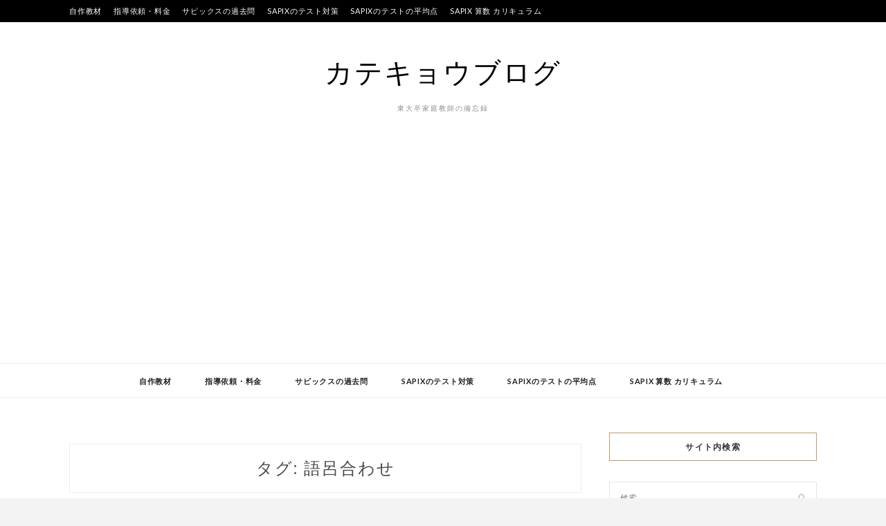

--- FILE ---
content_type: text/html; charset=UTF-8
request_url: https://katekyou.tokyo/tag/%E8%AA%9E%E5%91%82%E5%90%88%E3%82%8F%E3%81%9B
body_size: 18823
content:
<!DOCTYPE html>
<html dir="ltr" lang="ja" prefix="og: https://ogp.me/ns#">
<head>
<meta charset="UTF-8">
<meta name="viewport" content="width=device-width, initial-scale=1">
<link rel="profile" href="http://gmpg.org/xfn/11">

<title>語呂合わせ | カテキョウブログ</title>
	<style>img:is([sizes="auto" i], [sizes^="auto," i]) { contain-intrinsic-size: 3000px 1500px }</style>
	
		<!-- All in One SEO 4.7.9 - aioseo.com -->
	<meta name="robots" content="max-image-preview:large" />
	<link rel="canonical" href="https://katekyou.tokyo/tag/%e8%aa%9e%e5%91%82%e5%90%88%e3%82%8f%e3%81%9b" />
	<meta name="generator" content="All in One SEO (AIOSEO) 4.7.9" />
		<script type="application/ld+json" class="aioseo-schema">
			{"@context":"https:\/\/schema.org","@graph":[{"@type":"BreadcrumbList","@id":"https:\/\/katekyou.tokyo\/tag\/%E8%AA%9E%E5%91%82%E5%90%88%E3%82%8F%E3%81%9B#breadcrumblist","itemListElement":[{"@type":"ListItem","@id":"https:\/\/katekyou.tokyo\/#listItem","position":1,"name":"\u5bb6","item":"https:\/\/katekyou.tokyo\/","nextItem":{"@type":"ListItem","@id":"https:\/\/katekyou.tokyo\/tag\/%e8%aa%9e%e5%91%82%e5%90%88%e3%82%8f%e3%81%9b#listItem","name":"\u8a9e\u5442\u5408\u308f\u305b"}},{"@type":"ListItem","@id":"https:\/\/katekyou.tokyo\/tag\/%e8%aa%9e%e5%91%82%e5%90%88%e3%82%8f%e3%81%9b#listItem","position":2,"name":"\u8a9e\u5442\u5408\u308f\u305b","previousItem":{"@type":"ListItem","@id":"https:\/\/katekyou.tokyo\/#listItem","name":"\u5bb6"}}]},{"@type":"CollectionPage","@id":"https:\/\/katekyou.tokyo\/tag\/%E8%AA%9E%E5%91%82%E5%90%88%E3%82%8F%E3%81%9B#collectionpage","url":"https:\/\/katekyou.tokyo\/tag\/%E8%AA%9E%E5%91%82%E5%90%88%E3%82%8F%E3%81%9B","name":"\u8a9e\u5442\u5408\u308f\u305b | \u30ab\u30c6\u30ad\u30e7\u30a6\u30d6\u30ed\u30b0","inLanguage":"ja","isPartOf":{"@id":"https:\/\/katekyou.tokyo\/#website"},"breadcrumb":{"@id":"https:\/\/katekyou.tokyo\/tag\/%E8%AA%9E%E5%91%82%E5%90%88%E3%82%8F%E3%81%9B#breadcrumblist"}},{"@type":"Organization","@id":"https:\/\/katekyou.tokyo\/#organization","name":"\u30ab\u30c6\u30ad\u30e7\u30a6\u30d6\u30ed\u30b0","description":"\u6771\u5927\u5352\u5bb6\u5ead\u6559\u5e2b\u306e\u5099\u5fd8\u9332","url":"https:\/\/katekyou.tokyo\/"},{"@type":"WebSite","@id":"https:\/\/katekyou.tokyo\/#website","url":"https:\/\/katekyou.tokyo\/","name":"\u30ab\u30c6\u30ad\u30e7\u30a6\u30d6\u30ed\u30b0","description":"\u6771\u5927\u5352\u5bb6\u5ead\u6559\u5e2b\u306e\u5099\u5fd8\u9332","inLanguage":"ja","publisher":{"@id":"https:\/\/katekyou.tokyo\/#organization"}}]}
		</script>
		<!-- All in One SEO -->


<script>
MathJax = {
  tex: {
    inlineMath: [['$','$'],['\\(','\\)']], 
    processEscapes: true
  },
  options: {
    ignoreHtmlClass: 'tex2jax_ignore|editor-rich-text'
  }
};

</script>
<link rel='dns-prefetch' href='//cdn.jsdelivr.net' />
<link rel='dns-prefetch' href='//www.googletagmanager.com' />
<link rel='dns-prefetch' href='//fonts.googleapis.com' />
<link rel='dns-prefetch' href='//pagead2.googlesyndication.com' />
<link rel="alternate" type="application/rss+xml" title="カテキョウブログ &raquo; フィード" href="https://katekyou.tokyo/feed" />
<link rel="alternate" type="application/rss+xml" title="カテキョウブログ &raquo; コメントフィード" href="https://katekyou.tokyo/comments/feed" />
<link rel="alternate" type="application/rss+xml" title="カテキョウブログ &raquo; 語呂合わせ タグのフィード" href="https://katekyou.tokyo/tag/%e8%aa%9e%e5%91%82%e5%90%88%e3%82%8f%e3%81%9b/feed" />
<script type="text/javascript">
/* <![CDATA[ */
window._wpemojiSettings = {"baseUrl":"https:\/\/s.w.org\/images\/core\/emoji\/15.0.3\/72x72\/","ext":".png","svgUrl":"https:\/\/s.w.org\/images\/core\/emoji\/15.0.3\/svg\/","svgExt":".svg","source":{"concatemoji":"https:\/\/katekyou.tokyo\/wp-includes\/js\/wp-emoji-release.min.js?ver=6.7.4"}};
/*! This file is auto-generated */
!function(i,n){var o,s,e;function c(e){try{var t={supportTests:e,timestamp:(new Date).valueOf()};sessionStorage.setItem(o,JSON.stringify(t))}catch(e){}}function p(e,t,n){e.clearRect(0,0,e.canvas.width,e.canvas.height),e.fillText(t,0,0);var t=new Uint32Array(e.getImageData(0,0,e.canvas.width,e.canvas.height).data),r=(e.clearRect(0,0,e.canvas.width,e.canvas.height),e.fillText(n,0,0),new Uint32Array(e.getImageData(0,0,e.canvas.width,e.canvas.height).data));return t.every(function(e,t){return e===r[t]})}function u(e,t,n){switch(t){case"flag":return n(e,"\ud83c\udff3\ufe0f\u200d\u26a7\ufe0f","\ud83c\udff3\ufe0f\u200b\u26a7\ufe0f")?!1:!n(e,"\ud83c\uddfa\ud83c\uddf3","\ud83c\uddfa\u200b\ud83c\uddf3")&&!n(e,"\ud83c\udff4\udb40\udc67\udb40\udc62\udb40\udc65\udb40\udc6e\udb40\udc67\udb40\udc7f","\ud83c\udff4\u200b\udb40\udc67\u200b\udb40\udc62\u200b\udb40\udc65\u200b\udb40\udc6e\u200b\udb40\udc67\u200b\udb40\udc7f");case"emoji":return!n(e,"\ud83d\udc26\u200d\u2b1b","\ud83d\udc26\u200b\u2b1b")}return!1}function f(e,t,n){var r="undefined"!=typeof WorkerGlobalScope&&self instanceof WorkerGlobalScope?new OffscreenCanvas(300,150):i.createElement("canvas"),a=r.getContext("2d",{willReadFrequently:!0}),o=(a.textBaseline="top",a.font="600 32px Arial",{});return e.forEach(function(e){o[e]=t(a,e,n)}),o}function t(e){var t=i.createElement("script");t.src=e,t.defer=!0,i.head.appendChild(t)}"undefined"!=typeof Promise&&(o="wpEmojiSettingsSupports",s=["flag","emoji"],n.supports={everything:!0,everythingExceptFlag:!0},e=new Promise(function(e){i.addEventListener("DOMContentLoaded",e,{once:!0})}),new Promise(function(t){var n=function(){try{var e=JSON.parse(sessionStorage.getItem(o));if("object"==typeof e&&"number"==typeof e.timestamp&&(new Date).valueOf()<e.timestamp+604800&&"object"==typeof e.supportTests)return e.supportTests}catch(e){}return null}();if(!n){if("undefined"!=typeof Worker&&"undefined"!=typeof OffscreenCanvas&&"undefined"!=typeof URL&&URL.createObjectURL&&"undefined"!=typeof Blob)try{var e="postMessage("+f.toString()+"("+[JSON.stringify(s),u.toString(),p.toString()].join(",")+"));",r=new Blob([e],{type:"text/javascript"}),a=new Worker(URL.createObjectURL(r),{name:"wpTestEmojiSupports"});return void(a.onmessage=function(e){c(n=e.data),a.terminate(),t(n)})}catch(e){}c(n=f(s,u,p))}t(n)}).then(function(e){for(var t in e)n.supports[t]=e[t],n.supports.everything=n.supports.everything&&n.supports[t],"flag"!==t&&(n.supports.everythingExceptFlag=n.supports.everythingExceptFlag&&n.supports[t]);n.supports.everythingExceptFlag=n.supports.everythingExceptFlag&&!n.supports.flag,n.DOMReady=!1,n.readyCallback=function(){n.DOMReady=!0}}).then(function(){return e}).then(function(){var e;n.supports.everything||(n.readyCallback(),(e=n.source||{}).concatemoji?t(e.concatemoji):e.wpemoji&&e.twemoji&&(t(e.twemoji),t(e.wpemoji)))}))}((window,document),window._wpemojiSettings);
/* ]]> */
</script>
<style id='wp-emoji-styles-inline-css' type='text/css'>

	img.wp-smiley, img.emoji {
		display: inline !important;
		border: none !important;
		box-shadow: none !important;
		height: 1em !important;
		width: 1em !important;
		margin: 0 0.07em !important;
		vertical-align: -0.1em !important;
		background: none !important;
		padding: 0 !important;
	}
</style>
<link rel='stylesheet' id='wp-block-library-css' href='https://katekyou.tokyo/wp-includes/css/dist/block-library/style.min.css?ver=6.7.4' type='text/css' media='all' />
<style id='classic-theme-styles-inline-css' type='text/css'>
/*! This file is auto-generated */
.wp-block-button__link{color:#fff;background-color:#32373c;border-radius:9999px;box-shadow:none;text-decoration:none;padding:calc(.667em + 2px) calc(1.333em + 2px);font-size:1.125em}.wp-block-file__button{background:#32373c;color:#fff;text-decoration:none}
</style>
<style id='global-styles-inline-css' type='text/css'>
:root{--wp--preset--aspect-ratio--square: 1;--wp--preset--aspect-ratio--4-3: 4/3;--wp--preset--aspect-ratio--3-4: 3/4;--wp--preset--aspect-ratio--3-2: 3/2;--wp--preset--aspect-ratio--2-3: 2/3;--wp--preset--aspect-ratio--16-9: 16/9;--wp--preset--aspect-ratio--9-16: 9/16;--wp--preset--color--black: #000000;--wp--preset--color--cyan-bluish-gray: #abb8c3;--wp--preset--color--white: #ffffff;--wp--preset--color--pale-pink: #f78da7;--wp--preset--color--vivid-red: #cf2e2e;--wp--preset--color--luminous-vivid-orange: #ff6900;--wp--preset--color--luminous-vivid-amber: #fcb900;--wp--preset--color--light-green-cyan: #7bdcb5;--wp--preset--color--vivid-green-cyan: #00d084;--wp--preset--color--pale-cyan-blue: #8ed1fc;--wp--preset--color--vivid-cyan-blue: #0693e3;--wp--preset--color--vivid-purple: #9b51e0;--wp--preset--gradient--vivid-cyan-blue-to-vivid-purple: linear-gradient(135deg,rgba(6,147,227,1) 0%,rgb(155,81,224) 100%);--wp--preset--gradient--light-green-cyan-to-vivid-green-cyan: linear-gradient(135deg,rgb(122,220,180) 0%,rgb(0,208,130) 100%);--wp--preset--gradient--luminous-vivid-amber-to-luminous-vivid-orange: linear-gradient(135deg,rgba(252,185,0,1) 0%,rgba(255,105,0,1) 100%);--wp--preset--gradient--luminous-vivid-orange-to-vivid-red: linear-gradient(135deg,rgba(255,105,0,1) 0%,rgb(207,46,46) 100%);--wp--preset--gradient--very-light-gray-to-cyan-bluish-gray: linear-gradient(135deg,rgb(238,238,238) 0%,rgb(169,184,195) 100%);--wp--preset--gradient--cool-to-warm-spectrum: linear-gradient(135deg,rgb(74,234,220) 0%,rgb(151,120,209) 20%,rgb(207,42,186) 40%,rgb(238,44,130) 60%,rgb(251,105,98) 80%,rgb(254,248,76) 100%);--wp--preset--gradient--blush-light-purple: linear-gradient(135deg,rgb(255,206,236) 0%,rgb(152,150,240) 100%);--wp--preset--gradient--blush-bordeaux: linear-gradient(135deg,rgb(254,205,165) 0%,rgb(254,45,45) 50%,rgb(107,0,62) 100%);--wp--preset--gradient--luminous-dusk: linear-gradient(135deg,rgb(255,203,112) 0%,rgb(199,81,192) 50%,rgb(65,88,208) 100%);--wp--preset--gradient--pale-ocean: linear-gradient(135deg,rgb(255,245,203) 0%,rgb(182,227,212) 50%,rgb(51,167,181) 100%);--wp--preset--gradient--electric-grass: linear-gradient(135deg,rgb(202,248,128) 0%,rgb(113,206,126) 100%);--wp--preset--gradient--midnight: linear-gradient(135deg,rgb(2,3,129) 0%,rgb(40,116,252) 100%);--wp--preset--font-size--small: 13px;--wp--preset--font-size--medium: 20px;--wp--preset--font-size--large: 36px;--wp--preset--font-size--x-large: 42px;--wp--preset--spacing--20: 0.44rem;--wp--preset--spacing--30: 0.67rem;--wp--preset--spacing--40: 1rem;--wp--preset--spacing--50: 1.5rem;--wp--preset--spacing--60: 2.25rem;--wp--preset--spacing--70: 3.38rem;--wp--preset--spacing--80: 5.06rem;--wp--preset--shadow--natural: 6px 6px 9px rgba(0, 0, 0, 0.2);--wp--preset--shadow--deep: 12px 12px 50px rgba(0, 0, 0, 0.4);--wp--preset--shadow--sharp: 6px 6px 0px rgba(0, 0, 0, 0.2);--wp--preset--shadow--outlined: 6px 6px 0px -3px rgba(255, 255, 255, 1), 6px 6px rgba(0, 0, 0, 1);--wp--preset--shadow--crisp: 6px 6px 0px rgba(0, 0, 0, 1);}:where(.is-layout-flex){gap: 0.5em;}:where(.is-layout-grid){gap: 0.5em;}body .is-layout-flex{display: flex;}.is-layout-flex{flex-wrap: wrap;align-items: center;}.is-layout-flex > :is(*, div){margin: 0;}body .is-layout-grid{display: grid;}.is-layout-grid > :is(*, div){margin: 0;}:where(.wp-block-columns.is-layout-flex){gap: 2em;}:where(.wp-block-columns.is-layout-grid){gap: 2em;}:where(.wp-block-post-template.is-layout-flex){gap: 1.25em;}:where(.wp-block-post-template.is-layout-grid){gap: 1.25em;}.has-black-color{color: var(--wp--preset--color--black) !important;}.has-cyan-bluish-gray-color{color: var(--wp--preset--color--cyan-bluish-gray) !important;}.has-white-color{color: var(--wp--preset--color--white) !important;}.has-pale-pink-color{color: var(--wp--preset--color--pale-pink) !important;}.has-vivid-red-color{color: var(--wp--preset--color--vivid-red) !important;}.has-luminous-vivid-orange-color{color: var(--wp--preset--color--luminous-vivid-orange) !important;}.has-luminous-vivid-amber-color{color: var(--wp--preset--color--luminous-vivid-amber) !important;}.has-light-green-cyan-color{color: var(--wp--preset--color--light-green-cyan) !important;}.has-vivid-green-cyan-color{color: var(--wp--preset--color--vivid-green-cyan) !important;}.has-pale-cyan-blue-color{color: var(--wp--preset--color--pale-cyan-blue) !important;}.has-vivid-cyan-blue-color{color: var(--wp--preset--color--vivid-cyan-blue) !important;}.has-vivid-purple-color{color: var(--wp--preset--color--vivid-purple) !important;}.has-black-background-color{background-color: var(--wp--preset--color--black) !important;}.has-cyan-bluish-gray-background-color{background-color: var(--wp--preset--color--cyan-bluish-gray) !important;}.has-white-background-color{background-color: var(--wp--preset--color--white) !important;}.has-pale-pink-background-color{background-color: var(--wp--preset--color--pale-pink) !important;}.has-vivid-red-background-color{background-color: var(--wp--preset--color--vivid-red) !important;}.has-luminous-vivid-orange-background-color{background-color: var(--wp--preset--color--luminous-vivid-orange) !important;}.has-luminous-vivid-amber-background-color{background-color: var(--wp--preset--color--luminous-vivid-amber) !important;}.has-light-green-cyan-background-color{background-color: var(--wp--preset--color--light-green-cyan) !important;}.has-vivid-green-cyan-background-color{background-color: var(--wp--preset--color--vivid-green-cyan) !important;}.has-pale-cyan-blue-background-color{background-color: var(--wp--preset--color--pale-cyan-blue) !important;}.has-vivid-cyan-blue-background-color{background-color: var(--wp--preset--color--vivid-cyan-blue) !important;}.has-vivid-purple-background-color{background-color: var(--wp--preset--color--vivid-purple) !important;}.has-black-border-color{border-color: var(--wp--preset--color--black) !important;}.has-cyan-bluish-gray-border-color{border-color: var(--wp--preset--color--cyan-bluish-gray) !important;}.has-white-border-color{border-color: var(--wp--preset--color--white) !important;}.has-pale-pink-border-color{border-color: var(--wp--preset--color--pale-pink) !important;}.has-vivid-red-border-color{border-color: var(--wp--preset--color--vivid-red) !important;}.has-luminous-vivid-orange-border-color{border-color: var(--wp--preset--color--luminous-vivid-orange) !important;}.has-luminous-vivid-amber-border-color{border-color: var(--wp--preset--color--luminous-vivid-amber) !important;}.has-light-green-cyan-border-color{border-color: var(--wp--preset--color--light-green-cyan) !important;}.has-vivid-green-cyan-border-color{border-color: var(--wp--preset--color--vivid-green-cyan) !important;}.has-pale-cyan-blue-border-color{border-color: var(--wp--preset--color--pale-cyan-blue) !important;}.has-vivid-cyan-blue-border-color{border-color: var(--wp--preset--color--vivid-cyan-blue) !important;}.has-vivid-purple-border-color{border-color: var(--wp--preset--color--vivid-purple) !important;}.has-vivid-cyan-blue-to-vivid-purple-gradient-background{background: var(--wp--preset--gradient--vivid-cyan-blue-to-vivid-purple) !important;}.has-light-green-cyan-to-vivid-green-cyan-gradient-background{background: var(--wp--preset--gradient--light-green-cyan-to-vivid-green-cyan) !important;}.has-luminous-vivid-amber-to-luminous-vivid-orange-gradient-background{background: var(--wp--preset--gradient--luminous-vivid-amber-to-luminous-vivid-orange) !important;}.has-luminous-vivid-orange-to-vivid-red-gradient-background{background: var(--wp--preset--gradient--luminous-vivid-orange-to-vivid-red) !important;}.has-very-light-gray-to-cyan-bluish-gray-gradient-background{background: var(--wp--preset--gradient--very-light-gray-to-cyan-bluish-gray) !important;}.has-cool-to-warm-spectrum-gradient-background{background: var(--wp--preset--gradient--cool-to-warm-spectrum) !important;}.has-blush-light-purple-gradient-background{background: var(--wp--preset--gradient--blush-light-purple) !important;}.has-blush-bordeaux-gradient-background{background: var(--wp--preset--gradient--blush-bordeaux) !important;}.has-luminous-dusk-gradient-background{background: var(--wp--preset--gradient--luminous-dusk) !important;}.has-pale-ocean-gradient-background{background: var(--wp--preset--gradient--pale-ocean) !important;}.has-electric-grass-gradient-background{background: var(--wp--preset--gradient--electric-grass) !important;}.has-midnight-gradient-background{background: var(--wp--preset--gradient--midnight) !important;}.has-small-font-size{font-size: var(--wp--preset--font-size--small) !important;}.has-medium-font-size{font-size: var(--wp--preset--font-size--medium) !important;}.has-large-font-size{font-size: var(--wp--preset--font-size--large) !important;}.has-x-large-font-size{font-size: var(--wp--preset--font-size--x-large) !important;}
:where(.wp-block-post-template.is-layout-flex){gap: 1.25em;}:where(.wp-block-post-template.is-layout-grid){gap: 1.25em;}
:where(.wp-block-columns.is-layout-flex){gap: 2em;}:where(.wp-block-columns.is-layout-grid){gap: 2em;}
:root :where(.wp-block-pullquote){font-size: 1.5em;line-height: 1.6;}
</style>
<link rel='stylesheet' id='wordpress-popular-posts-css-css' href='https://katekyou.tokyo/wp-content/plugins/wordpress-popular-posts/assets/css/wpp.css?ver=6.1.3' type='text/css' media='all' />
<link rel='stylesheet' id='zthemes-googlefonts-css' href='https://fonts.googleapis.com/css?family=Lato%3A400%2C400i%2C700%7CMontserrat%3A400%2C400i%2C500%2C600%2C700&#038;subset=latin%2Clatin-ext' type='text/css' media='all' />
<link rel='stylesheet' id='kokoro-style-css' href='https://katekyou.tokyo/wp-content/themes/kokoro/style.css?ver=6.7.4' type='text/css' media='all' />
<link rel='stylesheet' id='kokoro-font-awesome-css-css' href='https://katekyou.tokyo/wp-content/themes/kokoro/css/font-awesome.min.css?ver=6.7.4' type='text/css' media='all' />
<style id='akismet-widget-style-inline-css' type='text/css'>

			.a-stats {
				--akismet-color-mid-green: #357b49;
				--akismet-color-white: #fff;
				--akismet-color-light-grey: #f6f7f7;

				max-width: 350px;
				width: auto;
			}

			.a-stats * {
				all: unset;
				box-sizing: border-box;
			}

			.a-stats strong {
				font-weight: 600;
			}

			.a-stats a.a-stats__link,
			.a-stats a.a-stats__link:visited,
			.a-stats a.a-stats__link:active {
				background: var(--akismet-color-mid-green);
				border: none;
				box-shadow: none;
				border-radius: 8px;
				color: var(--akismet-color-white);
				cursor: pointer;
				display: block;
				font-family: -apple-system, BlinkMacSystemFont, 'Segoe UI', 'Roboto', 'Oxygen-Sans', 'Ubuntu', 'Cantarell', 'Helvetica Neue', sans-serif;
				font-weight: 500;
				padding: 12px;
				text-align: center;
				text-decoration: none;
				transition: all 0.2s ease;
			}

			/* Extra specificity to deal with TwentyTwentyOne focus style */
			.widget .a-stats a.a-stats__link:focus {
				background: var(--akismet-color-mid-green);
				color: var(--akismet-color-white);
				text-decoration: none;
			}

			.a-stats a.a-stats__link:hover {
				filter: brightness(110%);
				box-shadow: 0 4px 12px rgba(0, 0, 0, 0.06), 0 0 2px rgba(0, 0, 0, 0.16);
			}

			.a-stats .count {
				color: var(--akismet-color-white);
				display: block;
				font-size: 1.5em;
				line-height: 1.4;
				padding: 0 13px;
				white-space: nowrap;
			}
		
</style>
<script type="application/json" id="wpp-json">
/* <![CDATA[ */
{"sampling_active":0,"sampling_rate":100,"ajax_url":"https:\/\/katekyou.tokyo\/wp-json\/wordpress-popular-posts\/v1\/popular-posts","api_url":"https:\/\/katekyou.tokyo\/wp-json\/wordpress-popular-posts","ID":0,"token":"ceeb8bd70e","lang":0,"debug":0}
/* ]]> */
</script>
<script type="text/javascript" src="https://katekyou.tokyo/wp-content/plugins/wordpress-popular-posts/assets/js/wpp.min.js?ver=6.1.3" id="wpp-js-js"></script>
<script type="text/javascript" src="https://katekyou.tokyo/wp-includes/js/jquery/jquery.min.js?ver=3.7.1" id="jquery-core-js"></script>
<script type="text/javascript" src="https://katekyou.tokyo/wp-includes/js/jquery/jquery-migrate.min.js?ver=3.4.1" id="jquery-migrate-js"></script>

<!-- Site Kit によって追加された Google タグ（gtag.js）スニペット -->

<!-- Google アナリティクス スニペット (Site Kit が追加) -->
<script type="text/javascript" src="https://www.googletagmanager.com/gtag/js?id=GT-PJWCL43J" id="google_gtagjs-js" async></script>
<script type="text/javascript" id="google_gtagjs-js-after">
/* <![CDATA[ */
window.dataLayer = window.dataLayer || [];function gtag(){dataLayer.push(arguments);}
gtag("set","linker",{"domains":["katekyou.tokyo"]});
gtag("js", new Date());
gtag("set", "developer_id.dZTNiMT", true);
gtag("config", "GT-PJWCL43J");
 window._googlesitekit = window._googlesitekit || {}; window._googlesitekit.throttledEvents = []; window._googlesitekit.gtagEvent = (name, data) => { var key = JSON.stringify( { name, data } ); if ( !! window._googlesitekit.throttledEvents[ key ] ) { return; } window._googlesitekit.throttledEvents[ key ] = true; setTimeout( () => { delete window._googlesitekit.throttledEvents[ key ]; }, 5 ); gtag( "event", name, { ...data, event_source: "site-kit" } ); } 
/* ]]> */
</script>

<!-- Site Kit によって追加された終了 Google タグ（gtag.js）スニペット -->
<link rel="https://api.w.org/" href="https://katekyou.tokyo/wp-json/" /><link rel="alternate" title="JSON" type="application/json" href="https://katekyou.tokyo/wp-json/wp/v2/tags/36" /><link rel="EditURI" type="application/rsd+xml" title="RSD" href="https://katekyou.tokyo/xmlrpc.php?rsd" />
<meta name="generator" content="WordPress 6.7.4" />
<meta name="generator" content="Site Kit by Google 1.146.0" /><style type="text/css">0</style>            <style id="wpp-loading-animation-styles">@-webkit-keyframes bgslide{from{background-position-x:0}to{background-position-x:-200%}}@keyframes bgslide{from{background-position-x:0}to{background-position-x:-200%}}.wpp-widget-placeholder,.wpp-widget-block-placeholder{margin:0 auto;width:60px;height:3px;background:#dd3737;background:linear-gradient(90deg,#dd3737 0%,#571313 10%,#dd3737 100%);background-size:200% auto;border-radius:3px;-webkit-animation:bgslide 1s infinite linear;animation:bgslide 1s infinite linear}</style>
            
<!-- Site Kit が追加した Google AdSense メタタグ -->
<meta name="google-adsense-platform-account" content="ca-host-pub-2644536267352236">
<meta name="google-adsense-platform-domain" content="sitekit.withgoogle.com">
<!-- Site Kit が追加した End Google AdSense メタタグ -->
<style type="text/css">.broken_link, a.broken_link {
	text-decoration: line-through;
}</style>
<!-- Google AdSense スニペット (Site Kit が追加) -->
<script type="text/javascript" async="async" src="https://pagead2.googlesyndication.com/pagead/js/adsbygoogle.js?client=ca-pub-5011031520991695&amp;host=ca-host-pub-2644536267352236" crossorigin="anonymous"></script>

<!-- (ここまで) Google AdSense スニペット (Site Kit が追加) -->
		<style type="text/css" id="wp-custom-css">
			/*--------------------------------------------------
  カエレバ・ヨメレバ・トマレバ　WordPressの場合
---------------------------------------------------*/
 
.cstmreba {
width: 98%;
height:auto;
margin:36px 0;
font-family:'Lucida Grande','Hiragino Kaku Gothic ProN',Helvetica, Meiryo, sans-serif;
line-height: 1.5;
word-wrap: break-word;
box-sizing: border-box;
display: block;
}
.cstmreba a {
transition: 0.8s ;
color:#285EFF; /* テキストリンクカラー */
}
.cstmreba a:hover {
color:#FFCA28; /* テキストリンクカラー(マウスオーバー時) */
}
.cstmreba .booklink-box,.cstmreba .kaerebalink-box,.cstmreba .tomarebalink-box {
width: 100%;
background-color: #fff;  /* 全体の背景カラー */
overflow: hidden;
border:double #d2d7e6;
border-radius: 5px;
box-sizing: border-box;
padding: 12px 8px;
}
/* サムネイル画像ボックス */
.cstmreba .booklink-image,
.cstmreba .kaerebalink-image,
.cstmreba .tomarebalink-image {
width:150px;
float:left;
margin:0 14px 0 0;
text-align: center;
}
.cstmreba .booklink-image a,
.cstmreba .kaerebalink-image a,
.cstmreba .tomarebalink-image a {
width:100%;
display:block;
}
/* サムネイル画像 */
.cstmreba .booklink-image a img,.cstmreba .kaerebalink-image a img,.cstmreba .tomarebalink-image a img {
margin:0 ;
padding: 0;
text-align:center;
}
.cstmreba .booklink-info,.cstmreba .kaerebalink-info,.cstmreba .tomarebalink-info {
overflow:hidden;
line-height:170%;
color: #333;
}
/* infoボックス内リンク下線非表示 */
.cstmreba .booklink-info a,
.cstmreba .kaerebalink-info a,
.cstmreba .tomarebalink-info a {
text-decoration: none; 
}
/* 作品・商品・ホテル名 リンク */
.cstmreba .booklink-name>a,
.cstmreba .kaerebalink-name>a,
.cstmreba .tomarebalink-name>a {
border-bottom: 1px dotted ;
font-size:16px;
}
/* タイトル下にPタグ自動挿入された際の余白を小さく */
.cstmreba .kaerebalink-name p,
.cstmreba .booklink-name p,
.cstmreba .tomarebalink-name p {
margin: 0;
}
/* powered by */
.cstmreba .booklink-powered-date,
.cstmreba .kaerebalink-powered-date,
.cstmreba .tomarebalink-powered-date {
font-size:10px;
line-height:150%;
}
.cstmreba .booklink-powered-date a,
.cstmreba .kaerebalink-powered-date a,
.cstmreba .tomarebalink-powered-date a {
border-bottom: 1px dotted ;
color: #333;
}
.cstmreba .booklink-powered-date a:hover,
.cstmreba .kaerebalink-powered-date a:hover,
.cstmreba .tomarebalink-powered-date a:hover {
color:#333;
}
/* 著者・住所 */
.cstmreba .booklink-detail,.cstmreba .kaerebalink-detail,.cstmreba .tomarebalink-address {
font-size:12px;
}
.cstmreba .kaerebalink-link1 img,.cstmreba .booklink-link2 img,.cstmreba .tomarebalink-link1 img {
display:none !important;
}
.cstmreba .kaerebalink-link1,.cstmreba .booklink-link2,.cstmreba .tomarebalink-link1 {
display: inline-block;
width: 100%;
margin-top: 5px;
}
.cstmreba .booklink-link2>div, 
.cstmreba .kaerebalink-link1>div, 
.cstmreba .tomarebalink-link1>div {
float:left;
width:31%;
min-width:125px;
margin:0.5% 1%;
}
/***** ボタンデザインここから ******/
.cstmreba .booklink-link2 a, 
.cstmreba .kaerebalink-link1 a,
.cstmreba .tomarebalink-link1 a {
width: 100%;
display: inline-block;
text-align: center;
box-sizing: border-box;
font-size: 13px;
font-weight: bold;
line-height: 180%;
padding:3% 1%;
margin: 1px 0;
border-radius: 4px;
box-shadow: 0 2px 0 #ccc;
background: -moz-linear-gradient(top,#fafafa,#EEE);
background: -webkit-gradient(linear, left top, left bottom, from(#fafafa), to(#eee));
}
.cstmreba .booklink-link2 a:hover,
.cstmreba .kaerebalink-link1 a:hover,
.cstmreba .tomarebalink-link1 a:hover {
text-decoration: underline;
}
/* トマレバ */
.cstmreba .tomarebalink-link1 .shoplinkrakuten a { color: #76ae25; }/* 楽天トラベル */
.cstmreba .tomarebalink-link1 .shoplinkjalan a { color: #ff7a15; }/* じゃらん */
.cstmreba .tomarebalink-link1 .shoplinkjtb a { color: #c81528; }/* JTB */
.cstmreba .tomarebalink-link1 .shoplinkknt a { color: #0b499d; }/* KNT */
.cstmreba .tomarebalink-link1 .shoplinkikyu a { color: #bf9500; }/* 一休 */
.cstmreba .tomarebalink-link1 .shoplinkrurubu a { color: #000066; }/* るるぶ */
.cstmreba .tomarebalink-link1 .shoplinkyahoo a { color: #ff0033; }/* Yahoo!トラベル */
/* カエレバ */
.cstmreba .kaerebalink-link1 .shoplinkyahoo a {color:#ff0033; letter-spacing:normal;} /* Yahoo!ショッピング */
.cstmreba .kaerebalink-link1 .shoplinkbellemaison a { color:#84be24 ; }	/* ベルメゾン */
.cstmreba .kaerebalink-link1 .shoplinkcecile a { color:#8d124b; } /* セシール */ 
.cstmreba .kaerebalink-link1 .shoplinkkakakucom a {color:#314995;} /* 価格コム */
/* ヨメレバ */
.cstmreba .booklink-link2 .shoplinkkindle a { color:#007dcd;} /* Kindle */
.cstmreba .booklink-link2 .shoplinkrakukobo a{ color:#d50000; } /* 楽天kobo */
.cstmreba .booklink-link2 .shoplinkbk1 a { color:#0085cd; } /* honto */
.cstmreba .booklink-link2 .shoplinkehon a { color:#2a2c6d; } /* ehon */
.cstmreba .booklink-link2 .shoplinkkino a { color:#003e92; } /* 紀伊國屋書店 */
.cstmreba .booklink-link2 .shoplinktoshokan a { color:#333333; } /* 図書館 */
/* カエレバ・ヨメレバ共通 */
.cstmreba .kaerebalink-link1 .shoplinkamazon a, 
.cstmreba .booklink-link2 .shoplinkamazon a { color:#FF9901; } /* Amazon */
.cstmreba .kaerebalink-link1 .shoplinkrakuten a , 
.cstmreba .booklink-link2 .shoplinkrakuten a { color: #c20004; } /* 楽天 */
.cstmreba .kaerebalink-link1 .shoplinkseven a, 
.cstmreba .booklink-link2 .shoplinkseven a { color:#225496;} /* 7net */
/***** ボタンデザインここまで ******/
.cstmreba .booklink-footer {
clear:both;
}
/***  解像度480px以下のスタイル ***/
@media screen and (max-width:480px){
.cstmreba .booklink-image,
.cstmreba .kaerebalink-image,
.cstmreba .tomarebalink-image {
width:100%;
float:none;
}
.cstmreba .booklink-link2>div, 
.cstmreba .kaerebalink-link1>div, 
.cstmreba .tomarebalink-link1>div {
width: 95%;
margin: 0 auto 8px auto;
float:none;
}
.cstmreba .booklink-info,
.cstmreba .kaerebalink-info,
.cstmreba .tomarebalink-info {
text-align:center;
padding-bottom: 1px;
}
}

/*** 数式の左寄せ　***/

.MathJax_Display {
  text-align: left !important;
  text-indent: 2em !important;
}

/*** 広告の背景色を消す　***/
ins.adsbygoogle { background: transparent !important; }

/* 共通ボタンスタイル */
.button-group button {
  padding: 4px 10px;
  font-size: 13px;
  border-radius: 4px;
  border: 1px solid #be9c62;  /* カスタムカラー */
  background-color: white;
  color: #be9c62;
  cursor: pointer;
  transition: all 0.2s ease;
}

.button-group button:hover {
  background-color: #be9c62;
  color: white;
}

/* ボタンを横並びに配置 */
.button-group {
  display: flex;
  justify-content: flex-start;  /* ← 左寄せ */
  align-items: center;
  gap: 10px;  /* ボタン間の隙間 */
  margin: 16px 0;  /* 上下の余白 */
}
		</style>
		</head>

<body class="archive tag tag-36 hfeed">
	<div id="page" class="site">
	<a class="skip-link screen-reader-text" href="#content">Skip to content</a>

	<header id="masthead" class="site-header" role="banner">
		<nav id="site-navigation" class="main-navigation2 top-nav-kokoro" role="navigation">
			<div class="top-nav container">
				
				<div class="menu-%e8%87%aa%e4%bd%9c%e6%95%99%e6%9d%90-container"><ul id="top-menu" class="menu"><li id="menu-item-1569" class="menu-item menu-item-type-post_type menu-item-object-page menu-item-1569"><a href="https://katekyou.tokyo/%e8%87%aa%e4%bd%9c%e6%95%99%e6%9d%90%e4%b8%80%e8%a6%a7">自作教材</a></li>
<li id="menu-item-1570" class="menu-item menu-item-type-post_type menu-item-object-page menu-item-1570"><a href="https://katekyou.tokyo/%e6%8c%87%e5%b0%8e%e4%be%9d%e9%a0%bc%e3%81%ab%e3%81%a4%e3%81%84%e3%81%a6">指導依頼・料金</a></li>
<li id="menu-item-1572" class="menu-item menu-item-type-post_type menu-item-object-page menu-item-1572"><a href="https://katekyou.tokyo/%e5%a1%be%e3%81%ae%e9%81%8e%e5%8e%bb%e5%95%8f">サピックスの過去問</a></li>
<li id="menu-item-10798" class="menu-item menu-item-type-post_type menu-item-object-page menu-item-10798"><a href="https://katekyou.tokyo/sapix%e3%81%ae%e3%83%86%e3%82%b9%e3%83%88%e5%af%be%e7%ad%96">SAPIXのテスト対策</a></li>
<li id="menu-item-11079" class="menu-item menu-item-type-post_type menu-item-object-page menu-item-11079"><a href="https://katekyou.tokyo/sapix%e3%81%ae%e3%83%86%e3%82%b9%e3%83%88%e3%81%ae%e5%b9%b3%e5%9d%87%e7%82%b9%e3%81%ae%e3%81%be%e3%81%a8%e3%82%81">SAPIXのテストの平均点</a></li>
<li id="menu-item-11244" class="menu-item menu-item-type-post_type menu-item-object-page menu-item-11244"><a href="https://katekyou.tokyo/sapix-%e7%ae%97%e6%95%b0-%e3%82%ab%e3%83%aa%e3%82%ad%e3%83%a5%e3%83%a9%e3%83%a0-2025">SAPIX 算数 カリキュラム</a></li>
</ul></div>
				<div id="top-social">
					
																																								
																														
				</div>
			</div>
		</nav><!-- #site-navigation -->

		<div class="site-branding container">

			
				<h1 class="site-title"><a href="https://katekyou.tokyo/" rel="home">カテキョウブログ</a></h1>

										<p class="site-description">東大卒家庭教師の備忘録</p>
				
		</div><!-- .site-branding -->

		<!-- #main-menu -->
		<nav class="main-navigation" id="main-nav">
		<button class="menu-toggle" aria-controls="primary-menu" aria-expanded="false">
			<span class="m_menu_icon"></span>
			<span class="m_menu_icon"></span>
			<span class="m_menu_icon"></span>
		</button>
		<div class="menu-%e8%87%aa%e4%bd%9c%e6%95%99%e6%9d%90-container"><ul id="primary-menu" class="nav-menu menu"><li class="menu-item menu-item-type-post_type menu-item-object-page menu-item-1569"><a href="https://katekyou.tokyo/%e8%87%aa%e4%bd%9c%e6%95%99%e6%9d%90%e4%b8%80%e8%a6%a7">自作教材</a></li>
<li class="menu-item menu-item-type-post_type menu-item-object-page menu-item-1570"><a href="https://katekyou.tokyo/%e6%8c%87%e5%b0%8e%e4%be%9d%e9%a0%bc%e3%81%ab%e3%81%a4%e3%81%84%e3%81%a6">指導依頼・料金</a></li>
<li class="menu-item menu-item-type-post_type menu-item-object-page menu-item-1572"><a href="https://katekyou.tokyo/%e5%a1%be%e3%81%ae%e9%81%8e%e5%8e%bb%e5%95%8f">サピックスの過去問</a></li>
<li class="menu-item menu-item-type-post_type menu-item-object-page menu-item-10798"><a href="https://katekyou.tokyo/sapix%e3%81%ae%e3%83%86%e3%82%b9%e3%83%88%e5%af%be%e7%ad%96">SAPIXのテスト対策</a></li>
<li class="menu-item menu-item-type-post_type menu-item-object-page menu-item-11079"><a href="https://katekyou.tokyo/sapix%e3%81%ae%e3%83%86%e3%82%b9%e3%83%88%e3%81%ae%e5%b9%b3%e5%9d%87%e7%82%b9%e3%81%ae%e3%81%be%e3%81%a8%e3%82%81">SAPIXのテストの平均点</a></li>
<li class="menu-item menu-item-type-post_type menu-item-object-page menu-item-11244"><a href="https://katekyou.tokyo/sapix-%e7%ae%97%e6%95%b0-%e3%82%ab%e3%83%aa%e3%82%ad%e3%83%a5%e3%83%a9%e3%83%a0-2025">SAPIX 算数 カリキュラム</a></li>
</ul></div>		</nav>

	</header><!-- #masthead -->

	<div id="content" class="site-content">


	<div id="primary" class="content-area container">
		<main id="main" class="site-main " role="main">

		
			<header class="page-header">
				<h1 class="page-title">タグ: <span>語呂合わせ</span></h1>			</header><!-- .page-header -->

			
<article id="post-59" class="post-59 post type-post status-publish format-standard hentry category-12 category-5 category-11 category-31 category-32 category-10 tag-33 tag-34 tag-35 tag-36 tag-7">

	
	
	<header class="entry-header">
		<div class="entry-box">
			<span class="entry-cate"><a href="https://katekyou.tokyo/category/%e7%ae%97%e6%95%b0" rel="category tag">算数</a> <a href="https://katekyou.tokyo/category/%e5%b0%8f%ef%bc%93" rel="category tag">小３</a> <a href="https://katekyou.tokyo/category/%e5%b0%8f%ef%bc%94" rel="category tag">小４</a> <a href="https://katekyou.tokyo/category/%e5%85%88%e5%8f%96%e3%82%8a%e5%ad%a6%e7%bf%92" rel="category tag">先取り学習</a> <a href="https://katekyou.tokyo/category/%e8%aa%9e%e5%91%82%e5%90%88%e3%82%8f%e3%81%9b" rel="category tag">語呂合わせ</a> <a href="https://katekyou.tokyo/category/%e5%b0%8f%e3%83%8d%e3%82%bf%e3%80%80%ef%bd%9e%e5%8f%97%e9%a8%93%e3%83%86%e3%82%af%e3%83%8b%e3%83%83%e3%82%af%ef%bd%9e" rel="category tag">小ネタ　～受験テクニック～</a></span>
			
			
		</div>
		<h2 class="entry-title"><a href="https://katekyou.tokyo/%e7%b4%a0%e6%95%b0%e3%81%ae%e6%9a%97%e8%a8%98" rel="bookmark">素数の暗記</a></h2>		
				<span class="title-divider"></span>
	</header><!-- .entry-header -->

		<div class="entry-content">
		<p> 暗記はいわゆる数学的センスに直結します。暗記で済むものは暗記しておくことで、解答までの道筋に集中でき、ノートを汚さずに、短時間で問題を解くことができるからです。 素数の暗記は中学受験の算数で大活躍します。直接素数に関し &hellip; </p>
	</div><!-- .entry-content -->

	<div class="entry-more">
		<a href="https://katekyou.tokyo/%e7%b4%a0%e6%95%b0%e3%81%ae%e6%9a%97%e8%a8%98" title="素数の暗記">Continue Reading</a>
	</div>
	
	
	
</article><!-- #post-## -->

		</main><!-- #main -->

		
		<aside class="sidebar widget-area">
			
<aside id="secondary" class="widget-area" role="complementary">
	<section id="search-2" class="widget widget_search"><h2 class="widget-title">サイト内検索</h2><form role="search" method="get" class="search-form" action="https://katekyou.tokyo/">
				<label>
					<span class="screen-reader-text">検索:</span>
					<input type="search" class="search-field" placeholder="検索&hellip;" value="" name="s" />
				</label>
				<input type="submit" class="search-submit" value="検索" />
			</form></section><section id="text-3" class="widget widget_text"><h2 class="widget-title">自己紹介</h2>			<div class="textwidget"><p>・首都圏で家庭教師をして２５年。</p>
<p>・SAPIXの成績を上げることが仕事。</p>
<p>・「本質的であること」「とにかく分かりやすい」がモットー。</p>
<p>・全学年・全教科を指導。</p>
<p>・三児の父。</p>
<p>・東大卒のアラフォー。</p>
</div>
		</section><section id="text-10" class="widget widget_text"><h2 class="widget-title">オンライン授業始めました！</h2>			<div class="textwidget"><p>・ご訪問より授業料を抑えています。</p>
<p>・約半数の生徒がオンラインです。小学4年生以上であれば「オンラインでは成果が上がらないのでは」「集中できないのでは」という心配はありません。</p>
</div>
		</section><section id="text-9" class="widget widget_text"><h2 class="widget-title">指導依頼と料金</h2>			<div class="textwidget"><ul>
<li>SAPIX等の塾のクラスを上げる（小学3~6年）</li>
<li>難関中学の過去問指導（小学6年）</li>
<li>難関中学合格後の東大受験まで（中学・高校）</li>
</ul>
<p>&nbsp;</p>
<p>・どんなレベルの子であっても「とにかく分かりやすく」「逃げずに本質的に」教えます。</p>
<p>・SAPIXの成績を必ずあげます。</p>
<p>・しっかりとした学力的土台を持った教師に、丁寧に教わりたいという生徒を募集しています。</p>
<p>・<a href="https://katekyou.tokyo/%e6%8c%87%e5%b0%8e%e4%be%9d%e9%a0%bc%e3%81%ab%e3%81%a4%e3%81%84%e3%81%a6" target="_blank" rel="noopener">指導依頼の流れと料金はこちらをご覧ください。</a></p>
<p>・お問い合わせはkatekyou.blog@gmail.comまでどうぞ！</p>
<p>&nbsp;</p>
</div>
		</section><section id="text-11" class="widget widget_text"><h2 class="widget-title">海外在住・帰国子女の指導について</h2>			<div class="textwidget"><p>・海外在住の生徒にSAPIX等の塾と同様のテキスト・カリキュラムでオンライン授業を致します。</p>
<p>・「海外でも国内と同様の勉強を続けたい」あるいは「帰国後すぐに入塾・受験で不安がある」という生徒に対応致します。</p>
<p>・詳しくは<a href="https://katekyou.tokyo/海外在住の生徒のオンライン授業について">こちらのページ</a>をご覧ください。</p>
<p>・お問い合わせはkatekyou.blog@gmail.comまでどうぞ！</p>
</div>
		</section><section id="text-7" class="widget widget_text"><h2 class="widget-title">教材や過去問のご提供について</h2>			<div class="textwidget"><p>・<a href="https://katekyou.tokyo/塾の過去問" target="_blank" rel="noopener">SAPIXの過去問</a>はこちらをご覧ください。</p>
<p>・お問い合わせはkatekyou.blog@gmail.comまでどうぞ！ご提供やお支払いの流れをご返信します。</p>
<p>&nbsp;</p>
</div>
		</section><section id="text-8" class="widget widget_text"><h2 class="widget-title">自作教材の提供</h2>			<div class="textwidget"><p><a href="https://katekyou.tokyo/%e8%87%aa%e4%bd%9c%e6%95%99%e6%9d%90%e4%b8%80%e8%a6%a7" target="_blank" rel="noopener">自作教材一覧</a></p>
<p><a href="https://katekyou.tokyo/%e9%80%86%e7%ae%97%e3%81%ae%e3%81%be%e3%81%a8%e3%82%81%e3%83%9a%e3%83%bc%e3%82%b8" target="_blank" rel="noopener">逆算について</a></p>
<p><a href="https://katekyou.tokyo/食塩水の問題">食塩水の問題</a></p>
<p><a href="https://katekyou.tokyo/%e3%82%b5%e3%82%a4%e3%82%b3%e3%83%ad%e3%81%ae%e9%85%8d%e7%bd%ae" target="_blank" rel="noopener">サイコロの配置について</a></p>
<p><a href="https://katekyou.tokyo/%e3%81%93%e3%81%9d%e3%81%82%e3%81%a9%e8%a8%80%e8%91%89%e3%80%80" target="_blank" rel="noopener">こそあど言葉について</a></p>
<p><a href="https://katekyou.tokyo/%e7%b4%a0%e6%95%b0%e3%81%ae%e6%9a%97%e8%a8%98" target="_blank" rel="noopener">素数の暗記について</a></p>
<p>生徒のために自作した教材を公開しています。自由に使っていただいて構いませんが、転載はご遠慮ください。</p>
</div>
		</section><section id="categories-2" class="widget widget_categories"><h2 class="widget-title">カテゴリー</h2><form action="https://katekyou.tokyo" method="get"><label class="screen-reader-text" for="cat">カテゴリー</label><select  name='cat' id='cat' class='postform'>
	<option value='-1'>カテゴリーを選択</option>
	<option class="level-0" value="124">単位の問題</option>
	<option class="level-0" value="141">就学前</option>
	<option class="level-0" value="158">サピックスオープン</option>
	<option class="level-0" value="174">速さの問題</option>
	<option class="level-0" value="126">場合の数</option>
	<option class="level-0" value="142">ケアレスミス</option>
	<option class="level-0" value="159">授業所感2025年</option>
	<option class="level-0" value="175">和分解</option>
	<option class="level-0" value="127">苦手分野克服〜算数〜</option>
	<option class="level-0" value="143">我が子</option>
	<option class="level-0" value="160">復習テスト</option>
	<option class="level-0" value="176">和分解</option>
	<option class="level-0" value="128">差集め算（和差算）</option>
	<option class="level-0" value="144">指導の現状</option>
	<option class="level-0" value="161">日能研TM</option>
	<option class="level-0" value="129">数字の書かれたカード</option>
	<option class="level-0" value="145">合格実績</option>
	<option class="level-0" value="162">約数・倍数</option>
	<option class="level-0" value="130">計算問題まとめ</option>
	<option class="level-0" value="146">麻布</option>
	<option class="level-0" value="163">夏期講習</option>
	<option class="level-0" value="131">指導例</option>
	<option class="level-0" value="147">栄光</option>
	<option class="level-0" value="164">過去問演習</option>
	<option class="level-0" value="132">SAPIX α（アルファ）クラス</option>
	<option class="level-0" value="148">浅野</option>
	<option class="level-0" value="165">日暦算</option>
	<option class="level-0" value="133">SAPIXの入塾テスト（入室テスト）</option>
	<option class="level-0" value="149">豊島岡</option>
	<option class="level-0" value="166">SAPIXのAクラス</option>
	<option class="level-0" value="134">入室対策</option>
	<option class="level-0" value="150">算数・英語資格入試</option>
	<option class="level-0" value="167">世界遺産</option>
	<option class="level-0" value="135">ひらがな</option>
	<option class="level-0" value="151">英検</option>
	<option class="level-0" value="168">平均算</option>
	<option class="level-0" value="114">中学受験お悩み相談</option>
	<option class="level-0" value="136">帰国子女</option>
	<option class="level-0" value="152">渋幕</option>
	<option class="level-0" value="169">損益算</option>
	<option class="level-0" value="115">塾</option>
	<option class="level-0" value="137">Q and A</option>
	<option class="level-0" value="153">女子学院</option>
	<option class="level-0" value="170">比の問題</option>
	<option class="level-0" value="118">SAPIX過去問</option>
	<option class="level-0" value="138">個別指導</option>
	<option class="level-0" value="154">計算</option>
	<option class="level-0" value="171">10月</option>
	<option class="level-0" value="121">地理</option>
	<option class="level-0" value="139">組分けテスト</option>
	<option class="level-0" value="155">マンスリー・組分け対策</option>
	<option class="level-0" value="172">相当算</option>
	<option class="level-0" value="122">平面図形</option>
	<option class="level-0" value="140">海城</option>
	<option class="level-0" value="156">マンスリー・組分け対策5年</option>
	<option class="level-0" value="173">時計算</option>
	<option class="level-0" value="23">サピックス</option>
	<option class="level-0" value="65">自作教材</option>
	<option class="level-0" value="12">算数</option>
	<option class="level-0" value="18">国語</option>
	<option class="level-0" value="50">理科</option>
	<option class="level-0" value="49">社会</option>
	<option class="level-0" value="76">英語</option>
	<option class="level-0" value="85">数学</option>
	<option class="level-0" value="97">２歳</option>
	<option class="level-0" value="98">３歳</option>
	<option class="level-0" value="64">小１</option>
	<option class="level-0" value="92">小２</option>
	<option class="level-0" value="5">小３</option>
	<option class="level-0" value="11">小４</option>
	<option class="level-0" value="63">小５</option>
	<option class="level-0" value="56">小６</option>
	<option class="level-0" value="2">中１</option>
	<option class="level-0" value="82">中２</option>
	<option class="level-0" value="83">中３</option>
	<option class="level-0" value="45">こそあど言葉</option>
	<option class="level-0" value="52">勉強の仕方</option>
	<option class="level-0" value="51">塾のテスト　過去問</option>
	<option class="level-0" value="55">定期テストの過去問</option>
	<option class="level-0" value="69">教材紹介</option>
	<option class="level-0" value="70">高校英語</option>
	<option class="level-0" value="77">中学英語</option>
	<option class="level-0" value="102">中学受験</option>
	<option class="level-0" value="80">通信教育</option>
	<option class="level-0" value="81">逆算</option>
	<option class="level-0" value="84">計算の工夫</option>
	<option class="level-0" value="86">サピックスのテストの予想問題</option>
	<option class="level-0" value="91">幼稚園</option>
	<option class="level-0" value="93">図形</option>
	<option class="level-0" value="94">桜蔭</option>
	<option class="level-0" value="96">駒東</option>
	<option class="level-0" value="99">Gnoble</option>
	<option class="level-0" value="107">中学受験FAQ</option>
	<option class="level-0" value="100">知育</option>
	<option class="level-0" value="101">食塩水</option>
	<option class="level-0" value="103">時計</option>
	<option class="level-0" value="104">歴史</option>
	<option class="level-0" value="105">四谷大塚</option>
	<option class="level-0" value="106">雑記</option>
	<option class="level-0" value="108">ニュートン算</option>
	<option class="level-0" value="110">オンライン</option>
	<option class="level-0" value="111">漢字</option>
	<option class="level-0" value="112">立体図形</option>
	<option class="level-0" value="113">動画</option>
	<option class="level-0" value="19">開成</option>
	<option class="level-0" value="17">読書</option>
	<option class="level-0" value="22">本紹介</option>
	<option class="level-0" value="24">地頭</option>
	<option class="level-0" value="31">先取り学習</option>
	<option class="level-0" value="32">語呂合わせ</option>
	<option class="level-0" value="38">珍解答</option>
	<option class="level-0" value="10">小ネタ　～受験テクニック～</option>
	<option class="level-0" value="1">未分類</option>
</select>
</form><script type="text/javascript">
/* <![CDATA[ */

(function() {
	var dropdown = document.getElementById( "cat" );
	function onCatChange() {
		if ( dropdown.options[ dropdown.selectedIndex ].value > 0 ) {
			dropdown.parentNode.submit();
		}
	}
	dropdown.onchange = onCatChange;
})();

/* ]]> */
</script>
</section><section id="widget_tptn_pop-2" class="widget tptn_posts_list_widget"><h2 class="widget-title">Popular posts:</h2><div class="tptn_posts  tptn_posts_widget tptn_posts_widget2    tptn-text-only"><ul><li><span class="tptn_after_thumb"><a href="https://katekyou.tokyo/%e3%82%b5%e3%82%a4%e3%82%b3%e3%83%ad%e3%81%ae%e9%85%8d%e7%bd%ae"     class="tptn_link"><span class="tptn_title">サイコロの配置</span></a></span></li><li><span class="tptn_after_thumb"><a href="https://katekyou.tokyo/%ef%bc%92%e6%a1%81%e3%81%ae%e6%8e%9b%e3%81%91%e7%ae%97%e3%82%92%e6%9a%97%e8%a8%98"     class="tptn_link"><span class="tptn_title">２桁のかけ算（平方数）を暗記 [中学受験向け]</span></a></span></li><li><span class="tptn_after_thumb"><a href="https://katekyou.tokyo/sapix%ef%bc%93%e5%b9%b4%e7%94%9f%ef%bc%93%e6%9c%88%e5%ba%a6%e5%85%a5%e5%ae%a4%e3%83%86%e3%82%b9%e3%83%88%e3%81%ae%e4%ba%88%e6%83%b3%e5%95%8f%e9%a1%8c"     class="tptn_link"><span class="tptn_title">SAPIX３年生４月度入室テストの予想問題</span></a></span></li><li><span class="tptn_after_thumb"><a href="https://katekyou.tokyo/%e9%80%86%e7%ae%97%ef%bc%88%e7%a9%b4%e5%9f%8b%e3%82%81%e7%ae%97%ef%bc%89%e3%81%ae%e8%a7%a3%e3%81%8d%e6%96%b9"     class="tptn_link"><span class="tptn_title">逆算の解き方 ②</span></a></span></li><li><span class="tptn_after_thumb"><a href="https://katekyou.tokyo/%e9%80%86%e7%ae%97%e3%81%ae%e3%81%be%e3%81%a8%e3%82%81%e3%83%9a%e3%83%bc%e3%82%b8"     class="tptn_link"><span class="tptn_title">逆算のまとめページ</span></a></span></li><li><span class="tptn_after_thumb"><a href="https://katekyou.tokyo/sapix%e6%96%b0%ef%bc%94%e5%b9%b4%ef%bc%93%e6%9c%88%e5%ba%a6%e5%85%a5%e5%ae%a4%e3%83%bb%e7%b5%84%e5%88%86%e3%81%91%e3%83%86%e3%82%b9%e3%83%88%e3%81%ae%e4%ba%88%e6%83%b3%e5%95%8f%e9%a1%8c"     class="tptn_link"><span class="tptn_title">SAPIX新４年３月度入室・組分けテストの予想問題</span></a></span></li><li><span class="tptn_after_thumb"><a href="https://katekyou.tokyo/%e4%b8%ad%e5%ad%a6%e5%8f%97%e9%a8%93%e3%81%ae%e8%a8%88%e7%ae%97%e5%95%8f%e9%a1%8c%e3%81%be%e3%81%a8%e3%82%812021"     class="tptn_link"><span class="tptn_title">中学受験の計算問題まとめ① 【2020年度】</span></a></span></li><li><span class="tptn_after_thumb"><a href="https://katekyou.tokyo/%e9%80%86%e7%ae%97%e3%81%ae%e7%b7%8f%e5%90%88%e5%95%8f%e9%a1%8c%e9%9b%86"     class="tptn_link"><span class="tptn_title">逆算の総合問題集</span></a></span></li><li><span class="tptn_after_thumb"><a href="https://katekyou.tokyo/%e9%9b%bb%e6%b0%97%e3%82%92%e9%80%9a%e3%81%99%e6%b0%b4%e6%ba%b6%e6%b6%b2%e3%81%a8%e9%80%9a%e3%81%95%e3%81%aa%e3%81%84%e6%b0%b4%e6%ba%b6%e6%b6%b2%e3%81%ae%e8%a6%9a%e3%81%88%e6%96%b9%ef%bc%88%e4%b8%ad"     class="tptn_link"><span class="tptn_title">電気を通す水溶液と通さない水溶液の覚え方（中学受験）</span></a></span></li><li><span class="tptn_after_thumb"><a href="https://katekyou.tokyo/%e9%80%86%e7%ae%97%ef%bc%88%e7%a9%b4%e5%9f%8b%e3%82%81%e7%ae%97%ef%bc%89%e3%81%ae%e8%a7%a3%e3%81%8d%e6%96%b9-%e3%80%90%e5%9f%ba%e7%a4%8e%e7%b7%a8%e3%80%91"     class="tptn_link"><span class="tptn_title">逆算の解き方 ①（基本の四則演算）</span></a></span></li></ul><div class="tptn_clear"></div></div></section><section id="tag_cloud-3" class="widget widget_tag_cloud"><h2 class="widget-title">タグ</h2><div class="tagcloud"><a href="https://katekyou.tokyo/tag/sapix" class="tag-cloud-link tag-link-57 tag-link-position-1" style="font-size: 18.181818181818pt;" aria-label="SAPIX (4個の項目)">SAPIX</a>
<a href="https://katekyou.tokyo/tag/%e3%82%84%e3%82%8b%e6%b0%97%e3%82%b9%e3%82%a4%e3%83%83%e3%83%81" class="tag-cloud-link tag-link-4 tag-link-position-2" style="font-size: 8pt;" aria-label="やる気スイッチ (1個の項目)">やる気スイッチ</a>
<a href="https://katekyou.tokyo/tag/%e3%82%aa%e3%83%b3%e3%83%a9%e3%82%a4%e3%83%b3" class="tag-cloud-link tag-link-109 tag-link-position-3" style="font-size: 8pt;" aria-label="オンライン (1個の項目)">オンライン</a>
<a href="https://katekyou.tokyo/tag/%e3%82%ab%e3%83%ac%e3%83%b3%e3%83%80%e3%83%bc" class="tag-cloud-link tag-link-120 tag-link-position-4" style="font-size: 8pt;" aria-label="カレンダー (1個の項目)">カレンダー</a>
<a href="https://katekyou.tokyo/tag/%e3%82%b5%e3%82%a4%e3%82%b3%e3%83%ad" class="tag-cloud-link tag-link-6 tag-link-position-5" style="font-size: 8pt;" aria-label="サイコロ (1個の項目)">サイコロ</a>
<a href="https://katekyou.tokyo/tag/%e3%82%b8%e3%82%a7%e3%83%bc%e3%83%a0%e3%82%ba%ef%bc%9d%e3%83%98%e3%83%aa%e3%82%aa%e3%83%83%e3%83%88" class="tag-cloud-link tag-link-29 tag-link-position-6" style="font-size: 8pt;" aria-label="ジェームズ＝ヘリオット (1個の項目)">ジェームズ＝ヘリオット</a>
<a href="https://katekyou.tokyo/tag/%e3%83%9e%e3%83%b3%e3%82%b9%e3%83%aa%e3%83%bc" class="tag-cloud-link tag-link-58 tag-link-position-7" style="font-size: 8pt;" aria-label="マンスリー (1個の項目)">マンスリー</a>
<a href="https://katekyou.tokyo/tag/%e3%83%9e%e3%83%b3%e3%82%b9%e3%83%aa%e3%83%bc%e3%83%bb%e7%b5%84%e5%88%86%e3%81%91%e5%af%be%e7%ad%966%e5%b9%b4" class="tag-cloud-link tag-link-157 tag-link-position-8" style="font-size: 8pt;" aria-label="マンスリー・組分け対策6年 (1個の項目)">マンスリー・組分け対策6年</a>
<a href="https://katekyou.tokyo/tag/%e4%b8%ad%e5%ad%a6%e5%8f%97%e9%a8%93" class="tag-cloud-link tag-link-14 tag-link-position-9" style="font-size: 12.581818181818pt;" aria-label="中学受験 (2個の項目)">中学受験</a>
<a href="https://katekyou.tokyo/tag/%e4%bd%95%e3%81%99%e3%82%8c%e3%81%b0%e3%81%84%e3%81%84%ef%bc%9f" class="tag-cloud-link tag-link-67 tag-link-position-10" style="font-size: 12.581818181818pt;" aria-label="何すればいい？ (2個の項目)">何すればいい？</a>
<a href="https://katekyou.tokyo/tag/%e5%85%88%e5%8f%96%e3%82%8a%e5%ad%a6%e7%bf%92" class="tag-cloud-link tag-link-34 tag-link-position-11" style="font-size: 15.636363636364pt;" aria-label="先取り学習 (3個の項目)">先取り学習</a>
<a href="https://katekyou.tokyo/tag/%e5%88%9d%e5%bf%83%e8%80%85" class="tag-cloud-link tag-link-79 tag-link-position-12" style="font-size: 8pt;" aria-label="初心者 (1個の項目)">初心者</a>
<a href="https://katekyou.tokyo/tag/%e5%8b%89%e5%bc%b7%e3%81%97%e3%81%aa%e3%81%84" class="tag-cloud-link tag-link-116 tag-link-position-13" style="font-size: 8pt;" aria-label="勉強しない (1個の項目)">勉強しない</a>
<a href="https://katekyou.tokyo/tag/%e5%8b%89%e5%bc%b7%e3%81%97%e3%81%aa%e3%81%84%e5%ad%90" class="tag-cloud-link tag-link-3 tag-link-position-14" style="font-size: 8pt;" aria-label="勉強しない子 (1個の項目)">勉強しない子</a>
<a href="https://katekyou.tokyo/tag/%e5%8f%97%e9%a8%93%e3%81%ab%e3%81%8a%e3%81%91%e3%82%8b%e8%a6%aa%e5%ad%90%e9%96%a2%e4%bf%82" class="tag-cloud-link tag-link-117 tag-link-position-15" style="font-size: 8pt;" aria-label="受験における親子関係 (1個の項目)">受験における親子関係</a>
<a href="https://katekyou.tokyo/tag/%e5%9b%bd%e8%aa%9e" class="tag-cloud-link tag-link-41 tag-link-position-16" style="font-size: 20.218181818182pt;" aria-label="国語 (5個の項目)">国語</a>
<a href="https://katekyou.tokyo/tag/%e5%b0%8f%e5%ad%a6%e7%94%9f%e3%81%ae%e8%aa%ad%e6%9b%b8" class="tag-cloud-link tag-link-25 tag-link-position-17" style="font-size: 15.636363636364pt;" aria-label="小学生の読書 (3個の項目)">小学生の読書</a>
<a href="https://katekyou.tokyo/tag/%e5%b0%8f%e5%ad%a6%ef%bc%91%e5%b9%b4%e7%94%9f" class="tag-cloud-link tag-link-66 tag-link-position-18" style="font-size: 12.581818181818pt;" aria-label="小学１年生 (2個の項目)">小学１年生</a>
<a href="https://katekyou.tokyo/tag/%e5%b0%8f%e5%ad%a6%ef%bc%93%e5%b9%b4%e7%94%9f" class="tag-cloud-link tag-link-8 tag-link-position-19" style="font-size: 8pt;" aria-label="小学３年生 (1個の項目)">小学３年生</a>
<a href="https://katekyou.tokyo/tag/%e5%b0%8f%e5%ad%a6%ef%bc%94%e5%b9%b4%e7%94%9f" class="tag-cloud-link tag-link-13 tag-link-position-20" style="font-size: 8pt;" aria-label="小学４年生 (1個の項目)">小学４年生</a>
<a href="https://katekyou.tokyo/tag/%e5%b0%8f%ef%bc%93" class="tag-cloud-link tag-link-46 tag-link-position-21" style="font-size: 12.581818181818pt;" aria-label="小３ (2個の項目)">小３</a>
<a href="https://katekyou.tokyo/tag/%e5%b0%8f%ef%bc%94" class="tag-cloud-link tag-link-43 tag-link-position-22" style="font-size: 8pt;" aria-label="小４ (1個の項目)">小４</a>
<a href="https://katekyou.tokyo/tag/%e5%b9%b3%e6%96%b9%e6%95%b0" class="tag-cloud-link tag-link-16 tag-link-position-23" style="font-size: 8pt;" aria-label="平方数 (1個の項目)">平方数</a>
<a href="https://katekyou.tokyo/tag/%e6%8a%98%e3%82%8a%e8%bf%94%e3%81%99" class="tag-cloud-link tag-link-123 tag-link-position-24" style="font-size: 8pt;" aria-label="折り返す (1個の項目)">折り返す</a>
<a href="https://katekyou.tokyo/tag/%e6%95%99%e6%9d%90%e7%b4%b9%e4%bb%8b" class="tag-cloud-link tag-link-73 tag-link-position-25" style="font-size: 8pt;" aria-label="教材紹介 (1個の項目)">教材紹介</a>
<a href="https://katekyou.tokyo/tag/%e6%95%b0%e3%82%92%e6%95%b0%e3%81%88%e3%82%8b" class="tag-cloud-link tag-link-68 tag-link-position-26" style="font-size: 8pt;" aria-label="数を数える (1個の項目)">数を数える</a>
<a href="https://katekyou.tokyo/tag/%e6%96%b0%ef%bc%94%e5%b9%b4%e7%94%9f" class="tag-cloud-link tag-link-62 tag-link-position-27" style="font-size: 8pt;" aria-label="新４年生 (1個の項目)">新４年生</a>
<a href="https://katekyou.tokyo/tag/%e6%97%a5%e6%9a%a6%e7%ae%97" class="tag-cloud-link tag-link-119 tag-link-position-28" style="font-size: 8pt;" aria-label="日暦算 (1個の項目)">日暦算</a>
<a href="https://katekyou.tokyo/tag/%e6%9a%97%e8%a8%98" class="tag-cloud-link tag-link-35 tag-link-position-29" style="font-size: 8pt;" aria-label="暗記 (1個の項目)">暗記</a>
<a href="https://katekyou.tokyo/tag/%e6%bc%a2%e5%ad%97" class="tag-cloud-link tag-link-40 tag-link-position-30" style="font-size: 8pt;" aria-label="漢字 (1個の項目)">漢字</a>
<a href="https://katekyou.tokyo/tag/%e7%8a%ac%e7%89%a9%e8%aa%9e" class="tag-cloud-link tag-link-30 tag-link-position-31" style="font-size: 8pt;" aria-label="犬物語 (1個の項目)">犬物語</a>
<a href="https://katekyou.tokyo/tag/%e7%8f%8d%e8%a7%a3%e7%ad%94" class="tag-cloud-link tag-link-39 tag-link-position-32" style="font-size: 8pt;" aria-label="珍解答 (1個の項目)">珍解答</a>
<a href="https://katekyou.tokyo/tag/%e7%a9%b4%e5%9f%8b%e3%82%81%e7%ae%97" class="tag-cloud-link tag-link-54 tag-link-position-33" style="font-size: 8pt;" aria-label="穴埋め算 (1個の項目)">穴埋め算</a>
<a href="https://katekyou.tokyo/tag/%e7%ae%97%e6%95%b0" class="tag-cloud-link tag-link-7 tag-link-position-34" style="font-size: 22pt;" aria-label="算数 (6個の項目)">算数</a>
<a href="https://katekyou.tokyo/tag/%e7%b4%a0%e6%95%b0" class="tag-cloud-link tag-link-33 tag-link-position-35" style="font-size: 8pt;" aria-label="素数 (1個の項目)">素数</a>
<a href="https://katekyou.tokyo/tag/%e7%b5%84%e5%88%86%e3%81%91%e3%83%86%e3%82%b9%e3%83%88" class="tag-cloud-link tag-link-61 tag-link-position-36" style="font-size: 12.581818181818pt;" aria-label="組分けテスト (2個の項目)">組分けテスト</a>
<a href="https://katekyou.tokyo/tag/%e8%8b%b1%e8%aa%9e" class="tag-cloud-link tag-link-71 tag-link-position-37" style="font-size: 12.581818181818pt;" aria-label="英語 (2個の項目)">英語</a>
<a href="https://katekyou.tokyo/tag/%e8%a6%8b%e3%81%88%e3%81%aa%e3%81%84%e6%95%b5" class="tag-cloud-link tag-link-44 tag-link-position-38" style="font-size: 8pt;" aria-label="見えない敵 (1個の項目)">見えない敵</a>
<a href="https://katekyou.tokyo/tag/%e8%aa%9e%e5%91%82%e5%90%88%e3%82%8f%e3%81%9b" class="tag-cloud-link tag-link-36 tag-link-position-39" style="font-size: 8pt;" aria-label="語呂合わせ (1個の項目)">語呂合わせ</a>
<a href="https://katekyou.tokyo/tag/%e9%81%8e%e5%8e%bb%e5%95%8f" class="tag-cloud-link tag-link-59 tag-link-position-40" style="font-size: 8pt;" aria-label="過去問 (1個の項目)">過去問</a>
<a href="https://katekyou.tokyo/tag/%e9%98%bf%e9%83%a8%e5%a4%8f%e4%b8%b8" class="tag-cloud-link tag-link-42 tag-link-position-41" style="font-size: 8pt;" aria-label="阿部夏丸 (1個の項目)">阿部夏丸</a>
<a href="https://katekyou.tokyo/tag/%e9%9b%8c%e3%82%b5%e3%82%a4%e3%82%b3%e3%83%ad" class="tag-cloud-link tag-link-9 tag-link-position-42" style="font-size: 8pt;" aria-label="雌サイコロ (1個の項目)">雌サイコロ</a>
<a href="https://katekyou.tokyo/tag/%e9%ab%98%e6%a0%a1" class="tag-cloud-link tag-link-72 tag-link-position-43" style="font-size: 8pt;" aria-label="高校 (1個の項目)">高校</a>
<a href="https://katekyou.tokyo/tag/%ef%bc%92%e6%a1%81%e3%81%ae%e6%9a%97%e7%ae%97" class="tag-cloud-link tag-link-15 tag-link-position-44" style="font-size: 8pt;" aria-label="２桁の暗算 (1個の項目)">２桁の暗算</a>
<a href="https://katekyou.tokyo/tag/%ef%bc%96%e5%b9%b4%e7%94%9f" class="tag-cloud-link tag-link-60 tag-link-position-45" style="font-size: 12.581818181818pt;" aria-label="６年生 (2個の項目)">６年生</a></div>
</section></aside><!-- #secondary -->
		</aside><!-- #sidebar -->

		
	</div><!-- #primary -->


	</div><!-- #content -->

	<div id="instagram-footer" class="instagram-footer">

				
	</div>

	<footer id="colophon" class="site-footer" role="contentinfo">

		<div class="site-info container">
			&copy; 2026 カテキョウブログ                <span class="sep"> &ndash; </span>
             Kokoro Theme by <a href="https://zthemes.net/">ZThemes Studio</a>		</div><!-- .site-info -->
		
	</footer><!-- #colophon -->
</div><!-- #page -->

<script>
  // タイマー用
  let timerInterval;
  let seconds = 0;

  function startTimer() {
    if (timerInterval) return;
    timerInterval = setInterval(() => {
      seconds++;
      updateTimerDisplay();
    }, 1000);
  }

  function stopTimer() {
    clearInterval(timerInterval);
    timerInterval = null;
  }

  function resetTimer() {
    stopTimer();
    seconds = 0;
    updateTimerDisplay();
  }

  function updateTimerDisplay() {
    const minutes = Math.floor(seconds / 60);
    const secs = seconds % 60;
    document.getElementById("timerDisplay").textContent =
      `経過時間: ${minutes > 0 ? minutes + "分 " : ""}${secs} 秒`;
  }

  // 答え合わせ用
  function checkAnswers() {
    const inputs = document.querySelectorAll('input[data-answer]');
    let total = 0;
    let correctCount = 0;

    inputs.forEach(input => {
      const correct = parseInt(input.dataset.answer);
      const value = parseInt(input.value);
      input.classList.remove('correct', 'incorrect');

      if (!isNaN(value)) {
        total++;
        if (value === correct) {
          correctCount++;
          input.classList.add('correct');
        } else {
          input.classList.add('incorrect');
        }
      }
    });

    const scoreDisplay = document.getElementById("scoreDisplay");
    if (scoreDisplay) {
      scoreDisplay.textContent = `正解数: ${correctCount} / ${total}`;
    }
  }
</script>

<script>
  function shuffleArray(array) {
    const arr = array.slice();
    for (let i = arr.length - 1; i > 0; i--) {
      const j = Math.floor(Math.random() * (i + 1));
      [arr[i], arr[j]] = [arr[j], arr[i]];
    }
    return arr;
  }

  function generateTable(containerId, vertical, horizontal) {
    const container = document.getElementById(containerId);
    if (!container) return;


    const table = document.createElement("table");
    table.className = "quiz-table";

    const thead = document.createElement("thead");
    const theadRow = document.createElement("tr");
    theadRow.innerHTML = "<th></th>";
    const shuffledH = shuffleArray(horizontal);
    shuffledH.forEach(h => {
      const th = document.createElement("th");
      th.textContent = h;
      theadRow.appendChild(th);
    });
    thead.appendChild(theadRow);
    table.appendChild(thead);

    const tbody = document.createElement("tbody");
    shuffleArray(vertical).forEach(v => {
      const tr = document.createElement("tr");
      const th = document.createElement("th");
      th.textContent = v;
      tr.appendChild(th);
      shuffledH.forEach(h => {
        const td = document.createElement("td");
        const input = document.createElement("input");
        input.setAttribute("data-answer", v * h);
        td.appendChild(input);
        tr.appendChild(td);
      });
      tbody.appendChild(tr);
    });
    table.appendChild(tbody);
    container.appendChild(table);
  }
</script>


<style>
  .quiz-table {
    border-collapse: collapse;
    margin: 20px auto;
    font-size: 14px;
    width: 66%;
    min-width: 600px;
    box-shadow: 0 0 10px rgba(0,0,0,0.1);
  }
  .quiz-table th, .quiz-table td {
    border: 1px solid #ccc;
    padding: 8px;
    text-align: center;
  }
  .quiz-table th {
    background-color: #f2f2f2;
    font-weight: bold;
  }
  .quiz-table input {
    width: 50px;
    padding: 5px;
    font-size: 13px;
    text-align: center;
  }
  .correct {
    background-color: #c8f7c5;
  }
  .incorrect {
    background-color: #f7c5c5;
  }
</style>


<script>
  // ランダムな配列生成（10～99のユニークな整数を指定個数）
  function generateRandomArray(min, max, count) {
    const arr = [];
    while (arr.length < count) {
      const rand = Math.floor(Math.random() * (max - min + 1)) + min;
      if (!arr.includes(rand)) {
        arr.push(rand);
      }
    }
    return arr;
  }

  // 配列をシャッフル
  function shuffleArray(array) {
    return array.sort(() => Math.random() - 0.5);
  }

  // 足し算表を生成
  function generateAdditionTable(containerId, vertical, horizontal) {
    const container = document.getElementById(containerId);
    if (!container) return;

    const table = document.createElement("table");
    table.className = "quiz-table";

    const thead = document.createElement("thead");
    const theadRow = document.createElement("tr");
    theadRow.innerHTML = "<th></th>";
    const shuffledH = shuffleArray(horizontal);
    shuffledH.forEach(h => {
      const th = document.createElement("th");
      th.textContent = h;
      theadRow.appendChild(th);
    });
    thead.appendChild(theadRow);
    table.appendChild(thead);

    const tbody = document.createElement("tbody");
    shuffleArray(vertical).forEach(v => {
      const tr = document.createElement("tr");
      const th = document.createElement("th");
      th.textContent = v;
      tr.appendChild(th);
      shuffledH.forEach(h => {
        const td = document.createElement("td");
        const input = document.createElement("input");
        input.setAttribute("data-answer", v + h);
        td.appendChild(input);
        tr.appendChild(td);
      });
      tbody.appendChild(tr);
    });
    table.appendChild(tbody);
    container.appendChild(table);
  }

  // ページ読み込み時に実行
  window.addEventListener("DOMContentLoaded", function () {
    const vertical = generateRandomArray(10, 99, 10);   // 縦に10個
    const horizontal = generateRandomArray(10, 99, 10); // 横に10個
    generateAdditionTable("quiz-container", vertical, horizontal);
  });
</script>



<script>
  // ランダムな配列生成（10～99のユニークな整数を指定個数）
  function generateRandomArray(min, max, count) {
    const arr = [];
    while (arr.length < count) {
      const rand = Math.floor(Math.random() * (max - min + 1)) + min;
      if (!arr.includes(rand)) {
        arr.push(rand);
      }
    }
    return arr;
  }

  // 配列をシャッフル
  function shuffleArray(array) {
    return array.sort(() => Math.random() - 0.5);
  }

  // 引き算表を生成
  function generateSubtractionTable(containerId, vertical, horizontal) {
    const container = document.getElementById(containerId);
    if (!container) return;

    const table = document.createElement("table");
    table.className = "quiz-table";

    const thead = document.createElement("thead");
    const theadRow = document.createElement("tr");
    theadRow.innerHTML = "<th></th>";
    const shuffledH = shuffleArray(horizontal);
    shuffledH.forEach(h => {
      const th = document.createElement("th");
      th.textContent = h;
      theadRow.appendChild(th);
    });
    thead.appendChild(theadRow);
    table.appendChild(thead);

    const tbody = document.createElement("tbody");
    shuffleArray(vertical).forEach(v => {
      const tr = document.createElement("tr");
      const th = document.createElement("th");
      th.textContent = v;
      tr.appendChild(th);

      shuffledH.forEach(h => {
        const td = document.createElement("td");
        const input = document.createElement("input");

        // 被減数 >= 減数になるように調整
        const minuend = Math.max(v, h);
        const subtrahend = Math.min(v, h);
        const answer = minuend - subtrahend;

        input.setAttribute("data-answer", answer);
        td.appendChild(input);
        tr.appendChild(td);
      });

      tbody.appendChild(tr);
    });

    table.appendChild(tbody);
    container.appendChild(table);
  }

  // ページ読み込み時に実行
  window.addEventListener("DOMContentLoaded", function () {
    const vertical = generateRandomArray(10, 99, 10);   // 縦に10個
    const horizontal = generateRandomArray(10, 99, 10); // 横に10個
    generateSubtractionTable("quiz-subtraction-container", vertical, horizontal);
  });
</script>

<script type="text/javascript" src="//cdn.jsdelivr.net/npm/mathjax@4/tex-chtml.js?ver=6.7.4" id="mathjax-js"></script>
<script type="text/javascript" src="https://katekyou.tokyo/wp-content/themes/kokoro/js/navigation.js?ver=20151215" id="kokoro-navigation-js"></script>
<script type="text/javascript" src="https://katekyou.tokyo/wp-content/themes/kokoro/js/skip-link-focus-fix.js?ver=20151215" id="kokoro-skip-link-focus-fix-js"></script>
<script type="text/javascript" src="https://katekyou.tokyo/wp-content/themes/kokoro/js/kokoro.js?ver=6.7.4" id="kokoro-script-js"></script>
<script type="text/javascript" src="https://katekyou.tokyo/wp-content/plugins/lazy-load/js/jquery.sonar.min.js?ver=0.6.1" id="jquery-sonar-js"></script>
<script type="text/javascript" src="https://katekyou.tokyo/wp-content/plugins/lazy-load/js/lazy-load.js?ver=0.6.1" id="wpcom-lazy-load-images-js"></script>
<script type="text/javascript" id="wp_slimstat-js-extra">
/* <![CDATA[ */
var SlimStatParams = {"ajaxurl":"https:\/\/katekyou.tokyo\/wp-admin\/admin-ajax.php","baseurl":"\/","dnt":"noslimstat,ab-item","ci":"YToyOntzOjEyOiJjb250ZW50X3R5cGUiO3M6MzoidGFnIjtzOjg6ImNhdGVnb3J5IjtpOjc7fQ--.27658f80e8e70f5104d6c4c4e583fdd8"};
/* ]]> */
</script>
<script defer type="text/javascript" src="https://cdn.jsdelivr.net/wp/wp-slimstat/tags/5.0.4/wp-slimstat.min.js" id="wp_slimstat-js"></script>

</body>
</html>


--- FILE ---
content_type: text/html; charset=utf-8
request_url: https://www.google.com/recaptcha/api2/aframe
body_size: 266
content:
<!DOCTYPE HTML><html><head><meta http-equiv="content-type" content="text/html; charset=UTF-8"></head><body><script nonce="nGN7CT8_cwm9P-idATq55w">/** Anti-fraud and anti-abuse applications only. See google.com/recaptcha */ try{var clients={'sodar':'https://pagead2.googlesyndication.com/pagead/sodar?'};window.addEventListener("message",function(a){try{if(a.source===window.parent){var b=JSON.parse(a.data);var c=clients[b['id']];if(c){var d=document.createElement('img');d.src=c+b['params']+'&rc='+(localStorage.getItem("rc::a")?sessionStorage.getItem("rc::b"):"");window.document.body.appendChild(d);sessionStorage.setItem("rc::e",parseInt(sessionStorage.getItem("rc::e")||0)+1);localStorage.setItem("rc::h",'1769785642976');}}}catch(b){}});window.parent.postMessage("_grecaptcha_ready", "*");}catch(b){}</script></body></html>

--- FILE ---
content_type: text/html; charset=UTF-8
request_url: https://katekyou.tokyo/wp-admin/admin-ajax.php
body_size: -20
content:
1048978.282411991e5199b89c5105acd3f6eb5a